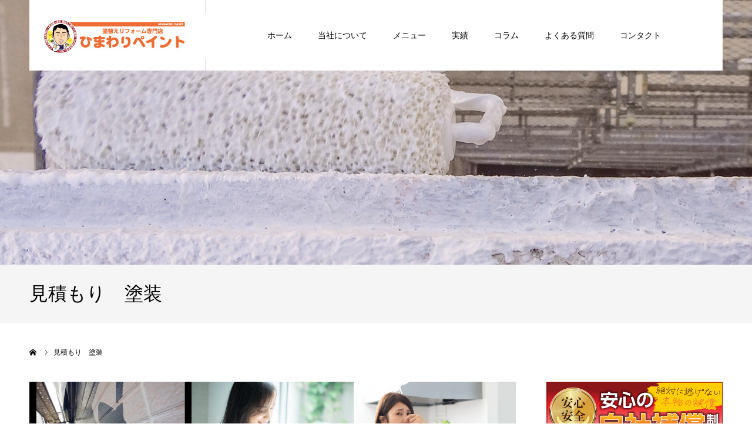

--- FILE ---
content_type: text/html; charset=UTF-8
request_url: https://himawari-paint.com/tag/%E8%A6%8B%E7%A9%8D%E3%82%82%E3%82%8A%E3%80%80%E5%A1%97%E8%A3%85/
body_size: 11683
content:
<!DOCTYPE html>
<html class="pc" dir="ltr" lang="ja"
	prefix="og: https://ogp.me/ns#" >
<head>
<meta charset="UTF-8">
<!--[if IE]><meta http-equiv="X-UA-Compatible" content="IE=edge"><![endif]-->
<meta name="viewport" content="width=device-width">
<meta name="format-detection" content="telephone=no">
<title>見積もり 塗装 - ひまわりペイント</title>
<meta name="description" content="">


<link rel="pingback" href="https://himawari-paint.com/admin/xmlrpc.php">
<link rel="shortcut icon" href="https://himawari-paint.com/admin/wp-content/uploads/2022/07/fav.png">
<title>見積もり 塗装 - ひまわりペイント</title>

		<!-- All in One SEO 4.1.10 -->
		<meta name="robots" content="noindex, nofollow, max-snippet:-1, max-image-preview:large, max-video-preview:-1" />
		<link rel="canonical" href="https://himawari-paint.com/tag/%E8%A6%8B%E7%A9%8D%E3%82%82%E3%82%8A%E3%80%80%E5%A1%97%E8%A3%85/" />
		<script type="application/ld+json" class="aioseo-schema">
			{"@context":"https:\/\/schema.org","@graph":[{"@type":"WebSite","@id":"https:\/\/himawari-paint.com\/#website","url":"https:\/\/himawari-paint.com\/","name":"\u3072\u307e\u308f\u308a\u30da\u30a4\u30f3\u30c8","inLanguage":"ja","publisher":{"@id":"https:\/\/himawari-paint.com\/#organization"}},{"@type":"Organization","@id":"https:\/\/himawari-paint.com\/#organization","name":"himawari-paint.com","url":"https:\/\/himawari-paint.com\/"},{"@type":"BreadcrumbList","@id":"https:\/\/himawari-paint.com\/tag\/%E8%A6%8B%E7%A9%8D%E3%82%82%E3%82%8A%E3%80%80%E5%A1%97%E8%A3%85\/#breadcrumblist","itemListElement":[{"@type":"ListItem","@id":"https:\/\/himawari-paint.com\/#listItem","position":1,"item":{"@type":"WebPage","@id":"https:\/\/himawari-paint.com\/","name":"\u30db\u30fc\u30e0","url":"https:\/\/himawari-paint.com\/"},"nextItem":"https:\/\/himawari-paint.com\/tag\/%e8%a6%8b%e7%a9%8d%e3%82%82%e3%82%8a%e3%80%80%e5%a1%97%e8%a3%85\/#listItem"},{"@type":"ListItem","@id":"https:\/\/himawari-paint.com\/tag\/%e8%a6%8b%e7%a9%8d%e3%82%82%e3%82%8a%e3%80%80%e5%a1%97%e8%a3%85\/#listItem","position":2,"item":{"@type":"WebPage","@id":"https:\/\/himawari-paint.com\/tag\/%e8%a6%8b%e7%a9%8d%e3%82%82%e3%82%8a%e3%80%80%e5%a1%97%e8%a3%85\/","name":"\u898b\u7a4d\u3082\u308a\u3000\u5857\u88c5","url":"https:\/\/himawari-paint.com\/tag\/%e8%a6%8b%e7%a9%8d%e3%82%82%e3%82%8a%e3%80%80%e5%a1%97%e8%a3%85\/"},"previousItem":"https:\/\/himawari-paint.com\/#listItem"}]},{"@type":"CollectionPage","@id":"https:\/\/himawari-paint.com\/tag\/%E8%A6%8B%E7%A9%8D%E3%82%82%E3%82%8A%E3%80%80%E5%A1%97%E8%A3%85\/#collectionpage","url":"https:\/\/himawari-paint.com\/tag\/%E8%A6%8B%E7%A9%8D%E3%82%82%E3%82%8A%E3%80%80%E5%A1%97%E8%A3%85\/","name":"\u898b\u7a4d\u3082\u308a \u5857\u88c5 - \u3072\u307e\u308f\u308a\u30da\u30a4\u30f3\u30c8","inLanguage":"ja","isPartOf":{"@id":"https:\/\/himawari-paint.com\/#website"},"breadcrumb":{"@id":"https:\/\/himawari-paint.com\/tag\/%E8%A6%8B%E7%A9%8D%E3%82%82%E3%82%8A%E3%80%80%E5%A1%97%E8%A3%85\/#breadcrumblist"}}]}
		</script>
		<!-- All in One SEO -->

<link rel='dns-prefetch' href='//s.w.org' />
<link rel="alternate" type="application/rss+xml" title="ひまわりペイント &raquo; フィード" href="https://himawari-paint.com/feed/" />
<link rel="alternate" type="application/rss+xml" title="ひまわりペイント &raquo; コメントフィード" href="https://himawari-paint.com/comments/feed/" />
<link rel="alternate" type="application/rss+xml" title="ひまわりペイント &raquo; 見積もり　塗装 タグのフィード" href="https://himawari-paint.com/tag/%e8%a6%8b%e7%a9%8d%e3%82%82%e3%82%8a%e3%80%80%e5%a1%97%e8%a3%85/feed/" />
		<!-- This site uses the Google Analytics by MonsterInsights plugin v8.7.0 - Using Analytics tracking - https://www.monsterinsights.com/ -->
		<!-- Note: MonsterInsights is not currently configured on this site. The site owner needs to authenticate with Google Analytics in the MonsterInsights settings panel. -->
					<!-- No UA code set -->
				<!-- / Google Analytics by MonsterInsights -->
		<script type="text/javascript">
window._wpemojiSettings = {"baseUrl":"https:\/\/s.w.org\/images\/core\/emoji\/14.0.0\/72x72\/","ext":".png","svgUrl":"https:\/\/s.w.org\/images\/core\/emoji\/14.0.0\/svg\/","svgExt":".svg","source":{"concatemoji":"https:\/\/himawari-paint.com\/admin\/wp-includes\/js\/wp-emoji-release.min.js?ver=6.0"}};
/*! This file is auto-generated */
!function(e,a,t){var n,r,o,i=a.createElement("canvas"),p=i.getContext&&i.getContext("2d");function s(e,t){var a=String.fromCharCode,e=(p.clearRect(0,0,i.width,i.height),p.fillText(a.apply(this,e),0,0),i.toDataURL());return p.clearRect(0,0,i.width,i.height),p.fillText(a.apply(this,t),0,0),e===i.toDataURL()}function c(e){var t=a.createElement("script");t.src=e,t.defer=t.type="text/javascript",a.getElementsByTagName("head")[0].appendChild(t)}for(o=Array("flag","emoji"),t.supports={everything:!0,everythingExceptFlag:!0},r=0;r<o.length;r++)t.supports[o[r]]=function(e){if(!p||!p.fillText)return!1;switch(p.textBaseline="top",p.font="600 32px Arial",e){case"flag":return s([127987,65039,8205,9895,65039],[127987,65039,8203,9895,65039])?!1:!s([55356,56826,55356,56819],[55356,56826,8203,55356,56819])&&!s([55356,57332,56128,56423,56128,56418,56128,56421,56128,56430,56128,56423,56128,56447],[55356,57332,8203,56128,56423,8203,56128,56418,8203,56128,56421,8203,56128,56430,8203,56128,56423,8203,56128,56447]);case"emoji":return!s([129777,127995,8205,129778,127999],[129777,127995,8203,129778,127999])}return!1}(o[r]),t.supports.everything=t.supports.everything&&t.supports[o[r]],"flag"!==o[r]&&(t.supports.everythingExceptFlag=t.supports.everythingExceptFlag&&t.supports[o[r]]);t.supports.everythingExceptFlag=t.supports.everythingExceptFlag&&!t.supports.flag,t.DOMReady=!1,t.readyCallback=function(){t.DOMReady=!0},t.supports.everything||(n=function(){t.readyCallback()},a.addEventListener?(a.addEventListener("DOMContentLoaded",n,!1),e.addEventListener("load",n,!1)):(e.attachEvent("onload",n),a.attachEvent("onreadystatechange",function(){"complete"===a.readyState&&t.readyCallback()})),(e=t.source||{}).concatemoji?c(e.concatemoji):e.wpemoji&&e.twemoji&&(c(e.twemoji),c(e.wpemoji)))}(window,document,window._wpemojiSettings);
</script>
<style type="text/css">
img.wp-smiley,
img.emoji {
	display: inline !important;
	border: none !important;
	box-shadow: none !important;
	height: 1em !important;
	width: 1em !important;
	margin: 0 0.07em !important;
	vertical-align: -0.1em !important;
	background: none !important;
	padding: 0 !important;
}
</style>
	<link rel='stylesheet' id='style-css'  href='https://himawari-paint.com/admin/wp-content/themes/agenda_tcd059_child/style.css?ver=6.0' type='text/css' media='all' />
<link rel='stylesheet' id='wp-block-library-css'  href='https://himawari-paint.com/admin/wp-includes/css/dist/block-library/style.min.css?ver=6.0' type='text/css' media='all' />
<style id='global-styles-inline-css' type='text/css'>
body{--wp--preset--color--black: #000000;--wp--preset--color--cyan-bluish-gray: #abb8c3;--wp--preset--color--white: #ffffff;--wp--preset--color--pale-pink: #f78da7;--wp--preset--color--vivid-red: #cf2e2e;--wp--preset--color--luminous-vivid-orange: #ff6900;--wp--preset--color--luminous-vivid-amber: #fcb900;--wp--preset--color--light-green-cyan: #7bdcb5;--wp--preset--color--vivid-green-cyan: #00d084;--wp--preset--color--pale-cyan-blue: #8ed1fc;--wp--preset--color--vivid-cyan-blue: #0693e3;--wp--preset--color--vivid-purple: #9b51e0;--wp--preset--gradient--vivid-cyan-blue-to-vivid-purple: linear-gradient(135deg,rgba(6,147,227,1) 0%,rgb(155,81,224) 100%);--wp--preset--gradient--light-green-cyan-to-vivid-green-cyan: linear-gradient(135deg,rgb(122,220,180) 0%,rgb(0,208,130) 100%);--wp--preset--gradient--luminous-vivid-amber-to-luminous-vivid-orange: linear-gradient(135deg,rgba(252,185,0,1) 0%,rgba(255,105,0,1) 100%);--wp--preset--gradient--luminous-vivid-orange-to-vivid-red: linear-gradient(135deg,rgba(255,105,0,1) 0%,rgb(207,46,46) 100%);--wp--preset--gradient--very-light-gray-to-cyan-bluish-gray: linear-gradient(135deg,rgb(238,238,238) 0%,rgb(169,184,195) 100%);--wp--preset--gradient--cool-to-warm-spectrum: linear-gradient(135deg,rgb(74,234,220) 0%,rgb(151,120,209) 20%,rgb(207,42,186) 40%,rgb(238,44,130) 60%,rgb(251,105,98) 80%,rgb(254,248,76) 100%);--wp--preset--gradient--blush-light-purple: linear-gradient(135deg,rgb(255,206,236) 0%,rgb(152,150,240) 100%);--wp--preset--gradient--blush-bordeaux: linear-gradient(135deg,rgb(254,205,165) 0%,rgb(254,45,45) 50%,rgb(107,0,62) 100%);--wp--preset--gradient--luminous-dusk: linear-gradient(135deg,rgb(255,203,112) 0%,rgb(199,81,192) 50%,rgb(65,88,208) 100%);--wp--preset--gradient--pale-ocean: linear-gradient(135deg,rgb(255,245,203) 0%,rgb(182,227,212) 50%,rgb(51,167,181) 100%);--wp--preset--gradient--electric-grass: linear-gradient(135deg,rgb(202,248,128) 0%,rgb(113,206,126) 100%);--wp--preset--gradient--midnight: linear-gradient(135deg,rgb(2,3,129) 0%,rgb(40,116,252) 100%);--wp--preset--duotone--dark-grayscale: url('#wp-duotone-dark-grayscale');--wp--preset--duotone--grayscale: url('#wp-duotone-grayscale');--wp--preset--duotone--purple-yellow: url('#wp-duotone-purple-yellow');--wp--preset--duotone--blue-red: url('#wp-duotone-blue-red');--wp--preset--duotone--midnight: url('#wp-duotone-midnight');--wp--preset--duotone--magenta-yellow: url('#wp-duotone-magenta-yellow');--wp--preset--duotone--purple-green: url('#wp-duotone-purple-green');--wp--preset--duotone--blue-orange: url('#wp-duotone-blue-orange');--wp--preset--font-size--small: 13px;--wp--preset--font-size--medium: 20px;--wp--preset--font-size--large: 36px;--wp--preset--font-size--x-large: 42px;}.has-black-color{color: var(--wp--preset--color--black) !important;}.has-cyan-bluish-gray-color{color: var(--wp--preset--color--cyan-bluish-gray) !important;}.has-white-color{color: var(--wp--preset--color--white) !important;}.has-pale-pink-color{color: var(--wp--preset--color--pale-pink) !important;}.has-vivid-red-color{color: var(--wp--preset--color--vivid-red) !important;}.has-luminous-vivid-orange-color{color: var(--wp--preset--color--luminous-vivid-orange) !important;}.has-luminous-vivid-amber-color{color: var(--wp--preset--color--luminous-vivid-amber) !important;}.has-light-green-cyan-color{color: var(--wp--preset--color--light-green-cyan) !important;}.has-vivid-green-cyan-color{color: var(--wp--preset--color--vivid-green-cyan) !important;}.has-pale-cyan-blue-color{color: var(--wp--preset--color--pale-cyan-blue) !important;}.has-vivid-cyan-blue-color{color: var(--wp--preset--color--vivid-cyan-blue) !important;}.has-vivid-purple-color{color: var(--wp--preset--color--vivid-purple) !important;}.has-black-background-color{background-color: var(--wp--preset--color--black) !important;}.has-cyan-bluish-gray-background-color{background-color: var(--wp--preset--color--cyan-bluish-gray) !important;}.has-white-background-color{background-color: var(--wp--preset--color--white) !important;}.has-pale-pink-background-color{background-color: var(--wp--preset--color--pale-pink) !important;}.has-vivid-red-background-color{background-color: var(--wp--preset--color--vivid-red) !important;}.has-luminous-vivid-orange-background-color{background-color: var(--wp--preset--color--luminous-vivid-orange) !important;}.has-luminous-vivid-amber-background-color{background-color: var(--wp--preset--color--luminous-vivid-amber) !important;}.has-light-green-cyan-background-color{background-color: var(--wp--preset--color--light-green-cyan) !important;}.has-vivid-green-cyan-background-color{background-color: var(--wp--preset--color--vivid-green-cyan) !important;}.has-pale-cyan-blue-background-color{background-color: var(--wp--preset--color--pale-cyan-blue) !important;}.has-vivid-cyan-blue-background-color{background-color: var(--wp--preset--color--vivid-cyan-blue) !important;}.has-vivid-purple-background-color{background-color: var(--wp--preset--color--vivid-purple) !important;}.has-black-border-color{border-color: var(--wp--preset--color--black) !important;}.has-cyan-bluish-gray-border-color{border-color: var(--wp--preset--color--cyan-bluish-gray) !important;}.has-white-border-color{border-color: var(--wp--preset--color--white) !important;}.has-pale-pink-border-color{border-color: var(--wp--preset--color--pale-pink) !important;}.has-vivid-red-border-color{border-color: var(--wp--preset--color--vivid-red) !important;}.has-luminous-vivid-orange-border-color{border-color: var(--wp--preset--color--luminous-vivid-orange) !important;}.has-luminous-vivid-amber-border-color{border-color: var(--wp--preset--color--luminous-vivid-amber) !important;}.has-light-green-cyan-border-color{border-color: var(--wp--preset--color--light-green-cyan) !important;}.has-vivid-green-cyan-border-color{border-color: var(--wp--preset--color--vivid-green-cyan) !important;}.has-pale-cyan-blue-border-color{border-color: var(--wp--preset--color--pale-cyan-blue) !important;}.has-vivid-cyan-blue-border-color{border-color: var(--wp--preset--color--vivid-cyan-blue) !important;}.has-vivid-purple-border-color{border-color: var(--wp--preset--color--vivid-purple) !important;}.has-vivid-cyan-blue-to-vivid-purple-gradient-background{background: var(--wp--preset--gradient--vivid-cyan-blue-to-vivid-purple) !important;}.has-light-green-cyan-to-vivid-green-cyan-gradient-background{background: var(--wp--preset--gradient--light-green-cyan-to-vivid-green-cyan) !important;}.has-luminous-vivid-amber-to-luminous-vivid-orange-gradient-background{background: var(--wp--preset--gradient--luminous-vivid-amber-to-luminous-vivid-orange) !important;}.has-luminous-vivid-orange-to-vivid-red-gradient-background{background: var(--wp--preset--gradient--luminous-vivid-orange-to-vivid-red) !important;}.has-very-light-gray-to-cyan-bluish-gray-gradient-background{background: var(--wp--preset--gradient--very-light-gray-to-cyan-bluish-gray) !important;}.has-cool-to-warm-spectrum-gradient-background{background: var(--wp--preset--gradient--cool-to-warm-spectrum) !important;}.has-blush-light-purple-gradient-background{background: var(--wp--preset--gradient--blush-light-purple) !important;}.has-blush-bordeaux-gradient-background{background: var(--wp--preset--gradient--blush-bordeaux) !important;}.has-luminous-dusk-gradient-background{background: var(--wp--preset--gradient--luminous-dusk) !important;}.has-pale-ocean-gradient-background{background: var(--wp--preset--gradient--pale-ocean) !important;}.has-electric-grass-gradient-background{background: var(--wp--preset--gradient--electric-grass) !important;}.has-midnight-gradient-background{background: var(--wp--preset--gradient--midnight) !important;}.has-small-font-size{font-size: var(--wp--preset--font-size--small) !important;}.has-medium-font-size{font-size: var(--wp--preset--font-size--medium) !important;}.has-large-font-size{font-size: var(--wp--preset--font-size--large) !important;}.has-x-large-font-size{font-size: var(--wp--preset--font-size--x-large) !important;}
</style>
<link rel='stylesheet' id='contact-form-7-css'  href='https://himawari-paint.com/admin/wp-content/plugins/contact-form-7/includes/css/styles.css?ver=5.5.6.1' type='text/css' media='all' />
<link rel='stylesheet' id='parent-style-css'  href='https://himawari-paint.com/admin/wp-content/themes/agenda_tcd059/style.css?ver=6.0' type='text/css' media='all' />
<link rel='stylesheet' id='child-style-css'  href='https://himawari-paint.com/admin/wp-content/themes/agenda_tcd059_child/style.css?ver=6.0' type='text/css' media='all' />
<link rel='stylesheet' id='bwp-basicCSS-css'  href='https://himawari-paint.com/admin/wp-content/themes/agenda_tcd059_child/css/basic.css?v=1769013361&#038;ver=6.0' type='text/css' media='all' />
<link rel='stylesheet' id='usces_default_css-css'  href='https://himawari-paint.com/admin/wp-content/plugins/usc-e-shop/css/usces_default.css?ver=2.6.9.2205311' type='text/css' media='all' />
<link rel='stylesheet' id='dashicons-css'  href='https://himawari-paint.com/admin/wp-includes/css/dashicons.min.css?ver=6.0' type='text/css' media='all' />
<link rel='stylesheet' id='usces_cart_css-css'  href='https://himawari-paint.com/admin/wp-content/plugins/usc-e-shop/css/usces_cart.css?ver=2.6.9.2205311' type='text/css' media='all' />
<script type='text/javascript' src='https://himawari-paint.com/admin/wp-includes/js/jquery/jquery.min.js?ver=3.6.0' id='jquery-core-js'></script>
<script type='text/javascript' src='https://himawari-paint.com/admin/wp-includes/js/jquery/jquery-migrate.min.js?ver=3.3.2' id='jquery-migrate-js'></script>
<link rel="https://api.w.org/" href="https://himawari-paint.com/wp-json/" /><link rel="alternate" type="application/json" href="https://himawari-paint.com/wp-json/wp/v2/tags/47" />
<link rel="stylesheet" href="https://himawari-paint.com/admin/wp-content/themes/agenda_tcd059/css/design-plus.css?ver=">
<link rel="stylesheet" href="https://himawari-paint.com/admin/wp-content/themes/agenda_tcd059/css/sns-botton.css?ver=">
<link rel="stylesheet" media="screen and (max-width:1260px)" href="https://himawari-paint.com/admin/wp-content/themes/agenda_tcd059/css/responsive.css?ver=">
<link rel="stylesheet" media="screen and (max-width:1260px)" href="https://himawari-paint.com/admin/wp-content/themes/agenda_tcd059/css/footer-bar.css?ver=">

<script src="https://himawari-paint.com/admin/wp-content/themes/agenda_tcd059/js/jquery.easing.1.4.js?ver="></script>
<script src="https://himawari-paint.com/admin/wp-content/themes/agenda_tcd059/js/jscript.js?ver="></script>
<script src="https://himawari-paint.com/admin/wp-content/themes/agenda_tcd059/js/comment.js?ver="></script>
<script src="https://himawari-paint.com/admin/wp-content/themes/agenda_tcd059/js/header_fix.js?ver="></script>
<script src="https://himawari-paint.com/admin/wp-content/themes/agenda_tcd059/js/mobile_header_fix.js?ver="></script>


<style type="text/css">

body, input, textarea { font-family: "Segoe UI", Verdana, "游ゴシック", YuGothic, "Hiragino Kaku Gothic ProN", Meiryo, sans-serif; }

.rich_font, .p-vertical { font-family: "Hiragino Sans", "ヒラギノ角ゴ ProN", "Hiragino Kaku Gothic ProN", "游ゴシック", YuGothic, "メイリオ", Meiryo, sans-serif; font-weight:500; }


#header_image_for_404 .headline { font-family: "Times New Roman" , "游明朝" , "Yu Mincho" , "游明朝体" , "YuMincho" , "ヒラギノ明朝 Pro W3" , "Hiragino Mincho Pro" , "HiraMinProN-W3" , "HGS明朝E" , "ＭＳ Ｐ明朝" , "MS PMincho" , serif; font-weight:500; }






#page_header_catch { font-size:36px; color:#FFFFFF; background:rgba(237,109,52,0.5); }
.mobile #page_header_catch { font-size:20px; }
#page_header_title { font-size:32px; }
.mobile #page_header_title { font-size:18px; }
#post_title { font-size:32px; color:#000000; }
.post_content { font-size:14px; color:#666666; }
.mobile #post_title { font-size:18px; }
.mobile .post_content { font-size:13px; }


.c-pw__btn { background: #ed6d34; }
.post_content a, .post_content a:hover, .custom-html-widget a, .custom-html-widget a:hover { color: #ed6d34; }


#related_post .image img, .styled_post_list1 .image img, .styled_post_list2 .image img, .widget_tab_post_list .image img, .index_post_image img
{
  width:100%; height:auto;
  -webkit-transition: transform  0.75s ease;
  transition: transform  0.75s ease;
}
#related_post .image:hover img, .styled_post_list1 .image:hover img, .styled_post_list2 .image:hover img, .widget_tab_post_list .image:hover img, .index_post_image:hover img
{
  -webkit-transform: scale(1.2);
  transform: scale(1.2);
}



body, a, #previous_next_post a:hover
  { color: #000000; }

.side_widget .styled_post_list1 .title:hover, .page_post_list .meta a:hover, .page_post_list .headline,
  .slider_main .caption .title a:hover, #comment_header ul li a:hover, #header_text .logo a:hover, #bread_crumb li.home a:hover:before, #post_title_area .meta li a:hover
    { color: #ed6d34; }

.pc #global_menu ul ul a, .next_page_link a:hover, .collapse_category_list li a:hover .count, .pb_spec_table_button a:hover,
  #wp-calendar td a:hover, #wp-calendar #prev a:hover, #wp-calendar #next a:hover, .mobile #global_menu li a:hover, #mobile_menu .close_button:hover,
    #post_pagination p, .page_navi span.current, .tcd_user_profile_widget .button a:hover, #return_top a, #p_readmore .button,
      #header_slider .slick-dots button:hover::before, #header_slider .slick-dots .slick-active button::before
        { background-color: #ed6d34 !important; }

#comment_header ul li a:hover, #comment_header ul li.comment_switch_active a, #comment_header #comment_closed p, #post_pagination p, .page_navi span.current
  { border-color: #ed6d34; }

.collapse_category_list li a:before
  { border-color: transparent transparent transparent #ed6d34; }

.slider_nav .swiper-slide-active, .slider_nav .swiper-slide:hover
  { box-shadow:inset 0 0 0 5px #ed6d34; }

a:hover, #index_news .button:hover:after, .pc #global_menu a:hover, .pc #global_menu > ul > li.active > a, .pc #global_menu > ul > li.current-menu-item > a, #bread_crumb li.home a:hover:after, #bread_crumb li a:hover, .tcd_category_list li a:hover, #report_post_meta_top a:hover
  { color: #20b720; }

.pc #global_menu ul ul a:hover, #return_top a:hover, #post_pagination a:hover, .page_navi a:hover, #slide_menu a span.count, .tcdw_custom_drop_menu a:hover, #p_readmore .button:hover, #previous_next_page a:hover,
  .tcd_category_list li a:hover .count, #submit_comment:hover, #comment_header ul li a:hover, .widget_tab_post_list_button a:hover, .mobile #menu_button:hover
    { background-color: #20b720 !important; }

#post_pagination a:hover, .page_navi a:hover, .tcdw_custom_drop_menu a:hover, #comment_textarea textarea:focus, #guest_info input:focus, .widget_tab_post_list_button a:hover
  { border-color: #20b720 !important; }

.post_content a { color: #ed6d34; }

#comment_header ul li.comment_switch_active a, #comment_header #comment_closed p { background-color: #ed6d34 !important; }
#comment_header ul li.comment_switch_active a:after, #comment_header #comment_closed p:after { border-color:#ed6d34 transparent transparent transparent; }

.side_headline { color: #FFFFFF; background: #000000;  }

.no_header_content { background:rgba(237,109,52,0.8); }



@media (max-width: 768px) {
  .pc_only {
    display: none !important;
  }
}
.sp_only {
  display: none !important;
}
@media (max-width: 768px) {
  .sp_only {
    display: block !important;
  }
}
.pb-widget-headline.tcd-pb-widget.widget1 {
  border-left: 1px solid #dddddd;
  border-right: 1px solid #dddddd;
  border-bottom: 1px solid #dddddd;
}
.page-id-65 .post_content td, .page-id-65 .post_content th {
  border: 1px solid #ed6d34;
}
.page-id-65 .post_content td {
 text-align: center; 
}
.page-id-65 .post_content thead th {
  line-height: 1;
  vertical-align: middle;
}
#header_slider {
  height: auto;
}
@media (min-width: 1260px) {
#header_slider {
  padding-top: 88px;
}
}
#header_slider .item {
  height: 56vw;
} 

  
</style>


<script type="text/javascript">
window.onbeforeunload = function() {
};
window.onunload = function() {
};
window.addEventListener("pageshow", function(evt) {
    if (evt.persisted) {
        window.location.reload();
    }
}, false);
</script>


<!-- Global site tag (gtag.js) - Google Analytics -->
<script async src="https://www.googletagmanager.com/gtag/js?id=G-CDFR27MTJ9"></script>
<script>
  window.dataLayer = window.dataLayer || [];
  function gtag(){dataLayer.push(arguments);}
  gtag('js', new Date());

  gtag('config', 'G-CDFR27MTJ9');
</script>

	<meta name="google-site-verification" content="eJE845lMm-02XBZGaudGPPPXEe5UYspaThFYwUHpXuY" />
</head>
<body id="body" class="archive tag tag-47 fix_top mobile_header_fix">


<div id="container">

 <div id="header" >
  <div id="header_inner" class="clearfix">
   <div id="header_logo">
    <div id="logo_image">
 <h1 class="logo">
  <a href="https://himawari-paint.com/" title="ひまわりペイント">
      <img class="pc_logo_image" src="https://himawari-paint.com/admin/wp-content/uploads/2022/05/logo_pc.jpg?1769013361" alt="ひまわりペイント" title="ひまわりペイント" width="300" height="78" />
         <img class="mobile_logo_image" src="https://himawari-paint.com/admin/wp-content/uploads/2022/05/logo_sp.jpg?1769013361" alt="ひまわりペイント" title="ひまわりペイント" width="164" height="40" />
     </a>
 </h1>
</div>
   </div>
      <div id="global_menu">
    <ul id="menu-%e3%82%b0%e3%83%ad%e3%83%bc%e3%83%90%e3%83%ab%e3%83%a1%e3%83%8b%e3%83%a5%e3%83%bc" class="menu"><li id="menu-item-29" class="menu-item menu-item-type-custom menu-item-object-custom menu-item-29"><a href="/">ホーム</a></li>
<li id="menu-item-140" class="menu-item menu-item-type-custom menu-item-object-custom menu-item-has-children menu-item-140"><a href="/company">当社について</a>
<ul class="sub-menu">
	<li id="menu-item-30" class="menu-item menu-item-type-custom menu-item-object-custom menu-item-30"><a href="/reason">選ばれる理由</a></li>
	<li id="menu-item-32" class="menu-item menu-item-type-custom menu-item-object-custom menu-item-32"><a href="/company">会社案内</a></li>
	<li id="menu-item-152" class="menu-item menu-item-type-custom menu-item-object-custom menu-item-152"><a href="/sys">品質管理システム</a></li>
	<li id="menu-item-141" class="menu-item menu-item-type-custom menu-item-object-custom menu-item-141"><a href="/staff">スタッフ紹介</a></li>
</ul>
</li>
<li id="menu-item-31" class="menu-item menu-item-type-custom menu-item-object-custom menu-item-has-children menu-item-31"><a href="#">メニュー</a>
<ul class="sub-menu">
	<li id="menu-item-33" class="menu-item menu-item-type-custom menu-item-object-custom menu-item-33"><a href="/painting">外壁塗装</a></li>
	<li id="menu-item-34" class="menu-item menu-item-type-custom menu-item-object-custom menu-item-34"><a href="/amamori_yane">雨漏り補修・屋根修理</a></li>
	<li id="menu-item-35" class="menu-item menu-item-type-custom menu-item-object-custom menu-item-35"><a href="/flow">施工の流れ</a></li>
</ul>
</li>
<li id="menu-item-36" class="menu-item menu-item-type-custom menu-item-object-custom menu-item-has-children menu-item-36"><a href="#">実績</a>
<ul class="sub-menu">
	<li id="menu-item-37" class="menu-item menu-item-type-custom menu-item-object-custom menu-item-37"><a href="/work">施工実績</a></li>
	<li id="menu-item-142" class="menu-item menu-item-type-custom menu-item-object-custom menu-item-142"><a href="/voice">お客様の声</a></li>
</ul>
</li>
<li id="menu-item-143" class="menu-item menu-item-type-custom menu-item-object-custom menu-item-has-children menu-item-143"><a href="/blog">コラム</a>
<ul class="sub-menu">
	<li id="menu-item-144" class="menu-item menu-item-type-custom menu-item-object-custom menu-item-has-children menu-item-144"><a href="/blog">ブログ</a>
	<ul class="sub-menu">
		<li id="menu-item-146" class="menu-item menu-item-type-custom menu-item-object-custom menu-item-146"><a href="/category/kouji">工事日誌</a></li>
		<li id="menu-item-147" class="menu-item menu-item-type-custom menu-item-object-custom menu-item-147"><a href="/category/after">アフターフォロー日記</a></li>
	</ul>
</li>
	<li id="menu-item-145" class="menu-item menu-item-type-custom menu-item-object-custom menu-item-145"><a href="/news">お知らせ</a></li>
</ul>
</li>
<li id="menu-item-148" class="menu-item menu-item-type-custom menu-item-object-custom menu-item-148"><a href="/faq">よくある質問</a></li>
<li id="menu-item-149" class="menu-item menu-item-type-custom menu-item-object-custom menu-item-has-children menu-item-149"><a href="#">コンタクト</a>
<ul class="sub-menu">
	<li id="menu-item-151" class="menu-item menu-item-type-custom menu-item-object-custom menu-item-151"><a href="/contact">お問い合わせ</a></li>
	<li id="menu-item-150" class="menu-item menu-item-type-custom menu-item-object-custom menu-item-150"><a href="/order">Web見積</a></li>
</ul>
</li>
</ul>   </div>
   <a href="#" id="menu_button"><span>menu</span></a>
     </div><!-- END #header_inner -->
 </div><!-- END #header -->

 
 <div id="main_contents" class="clearfix">
<div id="page_header" style="background:url(https://himawari-paint.com/admin/wp-content/uploads/2022/06/blog_hedder.jpg) no-repeat center center; background-size:cover;">
   <div id="page_header_overlay" style="background:rgba(237,109,52,0.1);"></div>
 </div>
<h3 id="page_header_title" class="rich_font"><span>見積もり　塗装</span></h3>

<div id="bread_crumb">

<ul class="clearfix" itemscope itemtype="http://schema.org/BreadcrumbList">
 <li itemprop="itemListElement" itemscope itemtype="http://schema.org/ListItem" class="home"><a itemprop="item" href="https://himawari-paint.com/"><span itemprop="name">ホーム</span></a><meta itemprop="position" content="1"></li>
 <li class="last" itemprop="itemListElement" itemscope itemtype="http://schema.org/ListItem"><span itemprop="name">見積もり　塗装</span><meta itemprop="position" content="2"></li>
</ul>

</div>

<div id="main_col" class="clearfix">

 <div id="left_col">

 
  <div id="blog_list" class="clearfix">
  <div class="post_list clearfix">
      <article class="item clearfix">
    <a class="image index_post_image" href="https://himawari-paint.com/%e5%a4%96%e5%a3%81%e5%a1%97%e8%a3%85%e3%81%ae%e5%a1%97%e6%96%99%e3%81%8c%e5%ae%8c%e5%85%a8%e3%81%ab%e4%b9%be%e7%87%a5%e3%81%99%e3%82%8b%e3%81%be%e3%81%a7%e6%b3%a8%e6%84%8f%e3%81%99%e3%82%8b%e3%81%93/" title="外壁塗装の塗料が完全に乾燥するまで注意することとは？"><img width="554" height="380" src="https://himawari-paint.com/admin/wp-content/uploads/2023/01/IMG_3227-554x380.jpeg" class="attachment-size4 size-size4 wp-post-image" alt="" /></a>
    <div class="title_area">
     <h4 class="title"><a href="https://himawari-paint.com/%e5%a4%96%e5%a3%81%e5%a1%97%e8%a3%85%e3%81%ae%e5%a1%97%e6%96%99%e3%81%8c%e5%ae%8c%e5%85%a8%e3%81%ab%e4%b9%be%e7%87%a5%e3%81%99%e3%82%8b%e3%81%be%e3%81%a7%e6%b3%a8%e6%84%8f%e3%81%99%e3%82%8b%e3%81%93/" title="外壁塗装の塗料が完全に乾燥するまで注意することとは？">外壁塗装の塗料が完全に乾燥するまで注意することとは？</a></h4>
     <ul class="meta clearfix">
      <li class="date"><time class="entry-date updated" datetime="2023-01-16T18:31:30+09:00">2023.01.13</time></li>
      <li class="category"><a href="https://himawari-paint.com/category/staffblog/" rel="category tag">スタッフブログ</a></li>
     </ul>
    </div>
   </article>
      <article class="item clearfix">
    <a class="image index_post_image" href="https://himawari-paint.com/%e5%a4%96%e5%a3%81%e5%a1%97%e8%a3%85%e6%99%82%e3%81%ae%e3%83%8b%e3%82%aa%e3%82%a4%e3%81%ae%e5%af%be%e5%87%a6%e6%96%b9%e6%b3%95/" title="外壁塗装時のニオイの対処方法"><img width="554" height="380" src="https://himawari-paint.com/admin/wp-content/uploads/2023/01/AdobeStock_229313011-554x380.jpeg" class="attachment-size4 size-size4 wp-post-image" alt="" loading="lazy" /></a>
    <div class="title_area">
     <h4 class="title"><a href="https://himawari-paint.com/%e5%a4%96%e5%a3%81%e5%a1%97%e8%a3%85%e6%99%82%e3%81%ae%e3%83%8b%e3%82%aa%e3%82%a4%e3%81%ae%e5%af%be%e5%87%a6%e6%96%b9%e6%b3%95/" title="外壁塗装時のニオイの対処方法">外壁塗装時のニオイの対処方法</a></h4>
     <ul class="meta clearfix">
      <li class="date"><time class="entry-date updated" datetime="2023-01-15T07:39:32+09:00">2023.01.11</time></li>
      <li class="category"><a href="https://himawari-paint.com/category/work-blog/" rel="category tag">お役立ち情報</a></li>
     </ul>
    </div>
   </article>
      <article class="item clearfix">
    <a class="image index_post_image" href="https://himawari-paint.com/%e5%a4%96%e5%a3%81%e5%a1%97%e8%a3%85%e3%81%ae%e8%87%ad%e3%81%84%e3%81%af%e4%ba%ba%e4%bd%93%e3%81%ab%e5%bd%b1%e9%9f%bf%e3%81%af%e3%81%aa%e3%81%84%ef%bc%9f%ef%bc%81/" title="外壁塗装の臭いは人体に影響はない？！"><img width="554" height="380" src="https://himawari-paint.com/admin/wp-content/uploads/2023/01/AdobeStock_528937846-554x380.jpeg" class="attachment-size4 size-size4 wp-post-image" alt="" loading="lazy" /></a>
    <div class="title_area">
     <h4 class="title"><a href="https://himawari-paint.com/%e5%a4%96%e5%a3%81%e5%a1%97%e8%a3%85%e3%81%ae%e8%87%ad%e3%81%84%e3%81%af%e4%ba%ba%e4%bd%93%e3%81%ab%e5%bd%b1%e9%9f%bf%e3%81%af%e3%81%aa%e3%81%84%ef%bc%9f%ef%bc%81/" title="外壁塗装の臭いは人体に影響はない？！">外壁塗装の臭いは人体に影響はない？！</a></h4>
     <ul class="meta clearfix">
      <li class="date"><time class="entry-date updated" datetime="2023-01-13T21:53:46+09:00">2023.01.10</time></li>
      <li class="category"><a href="https://himawari-paint.com/category/work-blog/" rel="category tag">お役立ち情報</a></li>
     </ul>
    </div>
   </article>
      <article class="item clearfix">
    <a class="image index_post_image" href="https://himawari-paint.com/%e3%81%9d%e3%81%ae%e8%a6%8b%e7%a9%8d%e3%82%82%e3%82%8a%e3%81%af%e5%a4%a7%e4%b8%88%e5%a4%ab%ef%bc%9f/" title="塗装工事の見積りの見方　【その見積もりは大丈夫？】"><img width="554" height="380" src="https://himawari-paint.com/admin/wp-content/uploads/2022/10/20221018113155-554x380.jpeg" class="attachment-size4 size-size4 wp-post-image" alt="" loading="lazy" /></a>
    <div class="title_area">
     <h4 class="title"><a href="https://himawari-paint.com/%e3%81%9d%e3%81%ae%e8%a6%8b%e7%a9%8d%e3%82%82%e3%82%8a%e3%81%af%e5%a4%a7%e4%b8%88%e5%a4%ab%ef%bc%9f/" title="塗装工事の見積りの見方　【その見積もりは大丈夫？】">塗装工事の見積りの見方　【その見積もりは大丈夫？】</a></h4>
     <ul class="meta clearfix">
      <li class="date"><time class="entry-date updated" datetime="2022-10-19T20:14:42+09:00">2022.10.18</time></li>
      <li class="category"><a href="https://himawari-paint.com/category/work-blog/" rel="category tag">お役立ち情報</a></li>
     </ul>
    </div>
   </article>
     </div><!-- END .post_list -->
 </div><!-- #blog_list -->
  
 
 </div><!-- END #left_col -->

 <div id="side_col">
<div class="side_widget clearfix widget_media_image" id="media_image-2">
<a href="https://himawari-paint.com/sys/"><img width="300" height="250" src="https://himawari-paint.com/admin/wp-content/uploads/2022/05/hosyo_banner.jpg" class="image wp-image-60  attachment-full size-full" alt="安心の自社補償" loading="lazy" style="max-width: 100%; height: auto;" /></a></div>
<div class="side_widget clearfix tcd_banner_widget" id="tcd_banner_widget-2">
<a class="banner_item" href="https://himawari-paint.com/reason/">
 <p class="title"></p>
  <img class="image" src="https://himawari-paint.com/admin/wp-content/uploads/2022/05/no1_benner.jpg" alt="">
</a>
<a class="banner_item" href="/painting">
 <p class="title"></p>
  <img class="image" src="https://himawari-paint.com/admin/wp-content/uploads/2022/05/gaihekitoso_banner.jpg" alt="">
</a>
<a class="banner_item" href="/amamori_yane">
 <p class="title"></p>
  <img class="image" src="https://himawari-paint.com/admin/wp-content/uploads/2022/05/yaneamamori_banner.jpg" alt="">
</a>
</div>
<div class="side_widget clearfix styled_post_list1_widget" id="styled_post_list1_widget-2">
<h3 class="side_headline"><span>最近の記事</span></h3><ol class="styled_post_list1 clearfix show_date">
 <li class="clearfix">
   <a class="image" href="https://himawari-paint.com/%e5%b1%8b%e6%a0%b9%e4%bf%ae%e7%90%86%e3%81%ae%e6%a5%ad%e8%80%85%e3%81%ae%e9%81%b8%e3%81%b3%e6%96%b9%e3%82%84%e3%83%9d%e3%82%a4%e3%83%b3/" title="屋根修理の業者の選び方やポイントをまとめました！"><img width="400" height="400" src="https://himawari-paint.com/admin/wp-content/uploads/2023/08/IMG_3966-400x400.jpeg" class="attachment-size1 size-size1 wp-post-image" alt="" loading="lazy" srcset="https://himawari-paint.com/admin/wp-content/uploads/2023/08/IMG_3966-400x400.jpeg 400w, https://himawari-paint.com/admin/wp-content/uploads/2023/08/IMG_3966-150x150.jpeg 150w, https://himawari-paint.com/admin/wp-content/uploads/2023/08/IMG_3966-300x300.jpeg 300w, https://himawari-paint.com/admin/wp-content/uploads/2023/08/IMG_3966-120x120.jpeg 120w" sizes="(max-width: 400px) 100vw, 400px" /></a>
   <div class="info">
    <a class="title" href="https://himawari-paint.com/%e5%b1%8b%e6%a0%b9%e4%bf%ae%e7%90%86%e3%81%ae%e6%a5%ad%e8%80%85%e3%81%ae%e9%81%b8%e3%81%b3%e6%96%b9%e3%82%84%e3%83%9d%e3%82%a4%e3%83%b3/">屋根修理の業者の選び方やポイントをまとめました…</a>
    <p class="date">2023.08.31</p>   </div>
 </li>
 <li class="clearfix">
   <a class="image" href="https://himawari-paint.com/%e5%b1%8b%e6%a0%b9%e3%82%92%e4%bf%ae%e7%90%86%e3%81%99%e3%82%8b%e3%81%ab%e3%81%af%ef%bc%9f%e5%b7%a5%e4%ba%8b%e3%81%ae%e7%a8%ae%e9%a1%9e%e3%81%a8%e3%81%9d%e3%81%ae%e5%86%85%e5%ae%b9%e3%81%a8%e3%81%af/" title="屋根を修理するには？工事の種類とその内容とは？"><img width="400" height="400" src="https://himawari-paint.com/admin/wp-content/uploads/2023/08/IMG_3913-e1693405051820-400x400.jpeg" class="attachment-size1 size-size1 wp-post-image" alt="" loading="lazy" srcset="https://himawari-paint.com/admin/wp-content/uploads/2023/08/IMG_3913-e1693405051820-400x400.jpeg 400w, https://himawari-paint.com/admin/wp-content/uploads/2023/08/IMG_3913-e1693405051820-150x150.jpeg 150w, https://himawari-paint.com/admin/wp-content/uploads/2023/08/IMG_3913-e1693405051820-300x300.jpeg 300w, https://himawari-paint.com/admin/wp-content/uploads/2023/08/IMG_3913-e1693405051820-120x120.jpeg 120w" sizes="(max-width: 400px) 100vw, 400px" /></a>
   <div class="info">
    <a class="title" href="https://himawari-paint.com/%e5%b1%8b%e6%a0%b9%e3%82%92%e4%bf%ae%e7%90%86%e3%81%99%e3%82%8b%e3%81%ab%e3%81%af%ef%bc%9f%e5%b7%a5%e4%ba%8b%e3%81%ae%e7%a8%ae%e9%a1%9e%e3%81%a8%e3%81%9d%e3%81%ae%e5%86%85%e5%ae%b9%e3%81%a8%e3%81%af/">屋根を修理するには？工事の種類とその内容とは？…</a>
    <p class="date">2023.08.30</p>   </div>
 </li>
 <li class="clearfix">
   <a class="image" href="https://himawari-paint.com/%e5%a4%96%e5%a3%81%e3%81%ae%e3%82%af%e3%83%aa%e3%83%bc%e3%83%8b%e3%83%b3%e3%82%b0%e6%96%b9%e6%b3%95%e3%81%a8%e3%81%8a%e6%8e%83%e9%99%a4%e3%81%ae%e3%82%bf%e3%82%a4%e3%83%9f%e3%83%b3%e3%82%b0/" title="【外壁のクリーニング方法、お掃除のタイミングやセルフ洗浄のメリットデメリットとは？】"><img width="400" height="400" src="https://himawari-paint.com/admin/wp-content/uploads/2023/08/IMG_3903-400x400.jpeg" class="attachment-size1 size-size1 wp-post-image" alt="" loading="lazy" srcset="https://himawari-paint.com/admin/wp-content/uploads/2023/08/IMG_3903-400x400.jpeg 400w, https://himawari-paint.com/admin/wp-content/uploads/2023/08/IMG_3903-150x150.jpeg 150w, https://himawari-paint.com/admin/wp-content/uploads/2023/08/IMG_3903-300x300.jpeg 300w, https://himawari-paint.com/admin/wp-content/uploads/2023/08/IMG_3903-120x120.jpeg 120w" sizes="(max-width: 400px) 100vw, 400px" /></a>
   <div class="info">
    <a class="title" href="https://himawari-paint.com/%e5%a4%96%e5%a3%81%e3%81%ae%e3%82%af%e3%83%aa%e3%83%bc%e3%83%8b%e3%83%b3%e3%82%b0%e6%96%b9%e6%b3%95%e3%81%a8%e3%81%8a%e6%8e%83%e9%99%a4%e3%81%ae%e3%82%bf%e3%82%a4%e3%83%9f%e3%83%b3%e3%82%b0/">【外壁のクリーニング方法、お掃除のタイミングや…</a>
    <p class="date">2023.08.29</p>   </div>
 </li>
 <li class="clearfix">
   <a class="image" href="https://himawari-paint.com/%e9%9b%a8%e6%bc%8f%e3%82%8a%e3%81%ae%e5%8e%9f%e5%9b%a0%e3%81%a8%e3%81%aa%e3%82%8b%e4%b8%bb%e3%81%aa%e5%a0%b4%e6%89%80%e3%81%a8%e3%81%af%ef%bc%9f/" title="雨漏りの原因となる主な場所とは？"><img width="400" height="400" src="https://himawari-paint.com/admin/wp-content/uploads/2023/07/IMG_2723-400x400.jpeg" class="attachment-size1 size-size1 wp-post-image" alt="" loading="lazy" srcset="https://himawari-paint.com/admin/wp-content/uploads/2023/07/IMG_2723-400x400.jpeg 400w, https://himawari-paint.com/admin/wp-content/uploads/2023/07/IMG_2723-150x150.jpeg 150w, https://himawari-paint.com/admin/wp-content/uploads/2023/07/IMG_2723-300x300.jpeg 300w, https://himawari-paint.com/admin/wp-content/uploads/2023/07/IMG_2723-120x120.jpeg 120w" sizes="(max-width: 400px) 100vw, 400px" /></a>
   <div class="info">
    <a class="title" href="https://himawari-paint.com/%e9%9b%a8%e6%bc%8f%e3%82%8a%e3%81%ae%e5%8e%9f%e5%9b%a0%e3%81%a8%e3%81%aa%e3%82%8b%e4%b8%bb%e3%81%aa%e5%a0%b4%e6%89%80%e3%81%a8%e3%81%af%ef%bc%9f/">雨漏りの原因となる主な場所とは？</a>
    <p class="date">2023.07.31</p>   </div>
 </li>
 <li class="clearfix">
   <a class="image" href="https://himawari-paint.com/%e9%9d%9e%e5%b8%b8%e6%99%82%e3%81%ae%e3%80%8a%e9%9b%a8%e6%bc%8f%e3%82%8a%e5%af%be%e7%ad%96%e3%82%b0%e3%83%83%e3%82%ba%e3%80%8b%e3%82%92%e3%81%94%e7%b4%b9%e4%bb%8b/" title="非常時の《雨漏り対策グッズ》をご紹介"><img width="400" height="400" src="https://himawari-paint.com/admin/wp-content/uploads/2023/07/IMG_2590-400x400.jpeg" class="attachment-size1 size-size1 wp-post-image" alt="" loading="lazy" srcset="https://himawari-paint.com/admin/wp-content/uploads/2023/07/IMG_2590-400x400.jpeg 400w, https://himawari-paint.com/admin/wp-content/uploads/2023/07/IMG_2590-150x150.jpeg 150w, https://himawari-paint.com/admin/wp-content/uploads/2023/07/IMG_2590-300x300.jpeg 300w, https://himawari-paint.com/admin/wp-content/uploads/2023/07/IMG_2590-120x120.jpeg 120w" sizes="(max-width: 400px) 100vw, 400px" /></a>
   <div class="info">
    <a class="title" href="https://himawari-paint.com/%e9%9d%9e%e5%b8%b8%e6%99%82%e3%81%ae%e3%80%8a%e9%9b%a8%e6%bc%8f%e3%82%8a%e5%af%be%e7%ad%96%e3%82%b0%e3%83%83%e3%82%ba%e3%80%8b%e3%82%92%e3%81%94%e7%b4%b9%e4%bb%8b/">非常時の《雨漏り対策グッズ》をご紹介</a>
    <p class="date">2023.07.31</p>   </div>
 </li>
</ol>
</div>
<div class="side_widget clearfix tcdw_category_list_widget" id="tcdw_category_list_widget-2">
<h3 class="side_headline"><span>カテゴリー</span></h3><ul class="tcd_category_list clearfix">
 	<li class="cat-item cat-item-36"><a href="https://himawari-paint.com/category/%e5%a1%97%e9%ad%82%e3%83%9a%e3%82%a4%e3%83%b3%e3%82%bf%e3%83%bc%e3%82%ba/">塗魂ペインターズ</a>
</li>
	<li class="cat-item cat-item-8"><a href="https://himawari-paint.com/category/work-blog/">お役立ち情報</a>
</li>
	<li class="cat-item cat-item-9"><a href="https://himawari-paint.com/category/after/">アフター点検日記</a>
</li>
	<li class="cat-item cat-item-11"><a href="https://himawari-paint.com/category/staffblog/">スタッフブログ</a>
</li>
	<li class="cat-item cat-item-1"><a href="https://himawari-paint.com/category/kouji/">工事日誌</a>
</li>
</ul>
</div>
<div class="side_widget clearfix tcd_banner_widget" id="tcd_banner_widget-3">
<a class="banner_item" href="/category/kouji">
 <p class="title"></p>
  <img class="image" src="https://himawari-paint.com/admin/wp-content/uploads/2022/06/koujinisshi.jpg" alt="">
</a>
<a class="banner_item" href="/category/after">
 <p class="title"></p>
  <img class="image" src="https://himawari-paint.com/admin/wp-content/uploads/2022/06/afterfollow.jpg" alt="">
</a>
<a class="banner_item" href="/ec">
 <p class="title"></p>
  <img class="image" src="https://himawari-paint.com/admin/wp-content/uploads/2022/06/ec.jpg" alt="">
</a>
</div>
<div class="side_widget clearfix tcdw_archive_list_widget" id="tcdw_archive_list_widget-2">
		<div class="p-dropdown">
			<div class="p-dropdown__title">アーカイブ</div>
			<ul class="p-dropdown__list">
					<li><a href='https://himawari-paint.com/2023/08/'>2023年8月</a></li>
	<li><a href='https://himawari-paint.com/2023/07/'>2023年7月</a></li>
	<li><a href='https://himawari-paint.com/2023/06/'>2023年6月</a></li>
	<li><a href='https://himawari-paint.com/2023/05/'>2023年5月</a></li>
	<li><a href='https://himawari-paint.com/2023/04/'>2023年4月</a></li>
	<li><a href='https://himawari-paint.com/2023/03/'>2023年3月</a></li>
	<li><a href='https://himawari-paint.com/2023/02/'>2023年2月</a></li>
	<li><a href='https://himawari-paint.com/2023/01/'>2023年1月</a></li>
	<li><a href='https://himawari-paint.com/2022/12/'>2022年12月</a></li>
	<li><a href='https://himawari-paint.com/2022/11/'>2022年11月</a></li>
	<li><a href='https://himawari-paint.com/2022/10/'>2022年10月</a></li>
	<li><a href='https://himawari-paint.com/2022/09/'>2022年9月</a></li>
	<li><a href='https://himawari-paint.com/2022/08/'>2022年8月</a></li>
	<li><a href='https://himawari-paint.com/2022/07/'>2022年7月</a></li>
	<li><a href='https://himawari-paint.com/2022/06/'>2022年6月</a></li>
	<li><a href='https://himawari-paint.com/2022/04/'>2022年4月</a></li>
			</ul>
		</div>
</div>
</div>

</div><!-- END #main_col -->


 </div><!-- END #main_contents -->


  <div id="footer_banner" style="background:#f3f3f3;">
  <div id="footer_banner_inner" class="clearfix">
    <div class="item">
   <a href="https://www.himawari-paint.com/painter/" >
    <h3 class="title"></h3>
            <img class="image" src="https://himawari-paint.com/admin/wp-content/uploads/2022/05/toso_banner.jpg" alt="" title="" />
       </a>
  </div>
    <div class="item">
   <a href="https://amamori119.jp/" target="_blank">
    <h3 class="title"></h3>
            <img class="image" src="https://himawari-paint.com/admin/wp-content/uploads/2022/05/amamori119_banner.jpg" alt="" title="" />
       </a>
  </div>
    <div class="item">
   <a href="https://www.jio-kensa.co.jp/" >
    <h3 class="title"></h3>
            <img class="image" src="https://himawari-paint.com/admin/wp-content/uploads/2022/05/jio_banner.jpg" alt="" title="" />
       </a>
  </div>
    </div>
 </div><!-- END #footer_banner -->
 

 <div id="footer_bottom" class="clearfix">

    <div id="footer_info">
   <div id="footer_logo_image" class="footer_logo">
 <h3 class="logo">
  <a href="https://himawari-paint.com/" title="ひまわりペイント">
      <img class="pc_logo_image" src="https://himawari-paint.com/admin/wp-content/uploads/2022/05/logo_pc.jpg?1769013362" alt="ひまわりペイント" title="ひまわりペイント" width="300" height="78" />
     </a>
 </h3>
</div>
   <div class="info"><p>〒870-0143<br />
大分県大分市萩原3丁目11-295<br />
TEL:097-529-6965<br />
FAX:097-529-6975</p>
</div>      <ul id="footer_social_link" class="clearfix">
                                <li class="rss"><a class="target_blank" href="https://himawari-paint.com/feed/"><span>RSS</span></a></li>   </ul>
     </div>

      <div id="footer_menu_left" class="footer_menu two_menu">
   <ul id="menu-%e3%83%95%e3%83%83%e3%82%bf%e3%83%bc%e3%83%a1%e3%83%8b%e3%83%a5%e3%83%bc%e5%b7%a6" class="menu"><li id="menu-item-153" class="menu-item menu-item-type-custom menu-item-object-custom menu-item-153"><a href="/">ホーム</a></li>
<li id="menu-item-154" class="menu-item menu-item-type-custom menu-item-object-custom menu-item-154"><a href="/company">会社案内</a></li>
<li id="menu-item-155" class="menu-item menu-item-type-custom menu-item-object-custom menu-item-155"><a href="/reason">選ばれる理由</a></li>
<li id="menu-item-156" class="menu-item menu-item-type-custom menu-item-object-custom menu-item-156"><a href="/sys">品質管理システム</a></li>
<li id="menu-item-157" class="menu-item menu-item-type-custom menu-item-object-custom menu-item-157"><a href="/staff">スタッフ紹介</a></li>
<li id="menu-item-158" class="menu-item menu-item-type-custom menu-item-object-custom menu-item-158"><a href="/painting">外壁塗装</a></li>
<li id="menu-item-159" class="menu-item menu-item-type-custom menu-item-object-custom menu-item-159"><a href="/amamori_yane">雨漏り補修・屋根修理</a></li>
<li id="menu-item-160" class="menu-item menu-item-type-custom menu-item-object-custom menu-item-160"><a href="/flow">施工の流れ</a></li>
</ul>  </div>
      <div id="footer_menu_right" class="footer_menu two_menu">
   <ul id="menu-%e3%83%95%e3%83%83%e3%82%bf%e3%83%bc%e3%83%a1%e3%83%8b%e3%83%a5%e3%83%bc%e5%8f%b3" class="menu"><li id="menu-item-161" class="menu-item menu-item-type-custom menu-item-object-custom menu-item-161"><a href="/work">施工実績</a></li>
<li id="menu-item-162" class="menu-item menu-item-type-custom menu-item-object-custom menu-item-162"><a href="/voice">お客様の声</a></li>
<li id="menu-item-163" class="menu-item menu-item-type-custom menu-item-object-custom menu-item-163"><a href="/blog">ブログ</a></li>
<li id="menu-item-164" class="menu-item menu-item-type-custom menu-item-object-custom menu-item-164"><a href="/news">お知らせ</a></li>
<li id="menu-item-165" class="menu-item menu-item-type-custom menu-item-object-custom menu-item-165"><a href="/faq">よくある質問</a></li>
<li id="menu-item-166" class="menu-item menu-item-type-custom menu-item-object-custom menu-item-166"><a href="/contact">お問い合わせ</a></li>
<li id="menu-item-167" class="menu-item menu-item-type-custom menu-item-object-custom menu-item-167"><a href="/order">Web見積</a></li>
<li id="menu-item-168" class="menu-item menu-item-type-custom menu-item-object-custom menu-item-168"><a href="/privacy-policy">プライバシーポリシー</a></li>
</ul>  </div>
  
    <div class="footer_widget" id="footer_widget">
   <div class="side_widget clearfix widget_text" id="text-2">
			<div class="textwidget"><p class="pc_only" style="text-align: left; margin-bottom: 0;"><span style="font-size: 14pt;"><strong>お気軽にお問い合わせください</strong></span></p>
<p class="sp_only" style="text-align: left;"><span style="font-size: 16pt;"><strong>お気軽にお問い合わせください</strong></span></p>
<p><img loading="lazy" class="alignnone size-medium wp-image-94" src="https://himawari-paint.beweb-temp.com/admin/wp-content/uploads/2022/05/phone-300x64.jpg" alt="" width="300" height="64" srcset="https://himawari-paint.com/admin/wp-content/uploads/2022/05/phone-300x64.jpg 300w, https://himawari-paint.com/admin/wp-content/uploads/2022/05/phone.jpg 700w" sizes="(max-width: 300px) 100vw, 300px" /><br />
&nbsp;　&nbsp;<br />
<a class="q_button" style="background-color: #ed6d34;" href="/contact/">お問い合わせはこちら &gt;</a></p>
</div>
		</div>
  </div>
  
 </div><!-- END #footer_bottom -->

 <p id="copyright">Copyright © 2022 ひまわりペイント</p>

 <div id="return_top">
  <a href="#body"><span>PAGE TOP</span></a>
 </div>


 

</div><!-- #container -->

<script>
jQuery(document).ready(function($){
      $('#header').addClass('animate');
  $('#page_header_catch').addClass('animate');
  $('#page_header_no_image #page_header_title').addClass('animate');
});
</script>


	<script type='text/javascript'>
		uscesL10n = {
			
			'ajaxurl': "https://himawari-paint.com/admin/wp-admin/admin-ajax.php",
			'loaderurl': "https://himawari-paint.com/admin/wp-content/plugins/usc-e-shop/images/loading.gif",
			'post_id': "1315",
			'cart_number': "211",
			'is_cart_row': false,
			'opt_esse': new Array(  ),
			'opt_means': new Array(  ),
			'mes_opts': new Array(  ),
			'key_opts': new Array(  ),
			'previous_url': "https://himawari-paint.com",
			'itemRestriction': "",
			'itemOrderAcceptable': "0",
			'uscespage': "wp_search",
			'uscesid': "MDg3MzNjNjIwOTk1MmY1NTE3OGJkMTU0NDhhN2VlMDIwM2E1NmJjOTJhMmY4NWFlX2FjdGluZ18wX0E%3D",
			'wc_nonce': "0cf2f8c8f3"
		}
	</script>
	<script type='text/javascript' src='https://himawari-paint.com/admin/wp-content/plugins/usc-e-shop/js/usces_cart.js'></script>
<!-- Welcart version : v2.6.9.2205311 -->
<script type='text/javascript' src='https://himawari-paint.com/admin/wp-includes/js/dist/vendor/regenerator-runtime.min.js?ver=0.13.9' id='regenerator-runtime-js'></script>
<script type='text/javascript' src='https://himawari-paint.com/admin/wp-includes/js/dist/vendor/wp-polyfill.min.js?ver=3.15.0' id='wp-polyfill-js'></script>
<script type='text/javascript' id='contact-form-7-js-extra'>
/* <![CDATA[ */
var wpcf7 = {"api":{"root":"https:\/\/himawari-paint.com\/wp-json\/","namespace":"contact-form-7\/v1"}};
/* ]]> */
</script>
<script type='text/javascript' src='https://himawari-paint.com/admin/wp-content/plugins/contact-form-7/includes/js/index.js?ver=5.5.6.1' id='contact-form-7-js'></script>
<script type='text/javascript' src='https://himawari-paint.com/admin/wp-content/themes/agenda_tcd059_child/js/basic.js?v=1769013361&#038;ver=6.0' id='bwp-basicJS-js'></script>
</body>
</html>

--- FILE ---
content_type: text/css
request_url: https://himawari-paint.com/admin/wp-content/themes/agenda_tcd059_child/style.css?ver=6.0
body_size: 68
content:
/**
* Theme Name:     AGENDA Child
* Template:       agenda_tcd059
* Text Domain:	   agenda_tcd059_child
* Description:    WordPressテーマ「AGENDA」
*/


--- FILE ---
content_type: text/css
request_url: https://himawari-paint.com/admin/wp-content/themes/agenda_tcd059_child/css/basic.css?v=1769013361&ver=6.0
body_size: 3872
content:
@charset "UTF-8";



/*
* タグ再設定
*/
body, html {
  margin: 0;
  padding: 0;
  font-family: 'Hiragino Sans','メイリオ',Meiryo,'ＭＳ Ｐゴシック',sans-serif;
  /*font-family: 'Noto Sans JP', sans-serif;*/
  /*font-family: 'NotoSansCJKjp', sans-serif;*/
  font-size: 16px;
}
ul, li {
  list-style: none;
}
a { color: #333333; }
a:hover {
  color: #333333;
  opacity: 0.6;
}
input::placeholder { color: #EEEEEE !important; }
input:-ms-input-placeholder { color: #EEEEEE !important; }
input::-ms-input-placeholder { color: #EEEEEE !important; }


/*
* レイアウト
*/
@media screen and (min-width:993px){
  .sp { display: none !important; }
}




/*
* 共通要素
*/
.wd10 { width: 10% !important; }
.wd20 { width: 20% !important; }
.wd30 { width: 30% !important; }
.wd40 { width: 40% !important; }
.wd50 { width: 50% !important; }
.wd60 { width: 60% !important; }
.wd70 { width: 70% !important; }
.wd80 { width: 80% !important; }
.wd90 { width: 90% !important; }
.wd100 { width: 100% !important; }

.c { text-align: center; }
.l { text-align: left; }
.r { text-align: right; }
.nowrap { white-space: nowrap; }
/* フォント */
.fontSans {
  font-family: 'Noto Sans JP', sans-serif;
}
.fontSerif {
  font-family: 'Noto Serif JP', serif;
}
.weight700 {
  font-weight: 700 !important;
}
.mincho { font-family: 'Noto Serif JP', serif; }
.gothic { font-family: 'Noto Sans JP', sans-serif; }
.gothicThin { font-family: 'NotoSansCJKjp-Thin', sans-serif; }



/*
* サイドバー
*/
#side_col{

}

/* バナー */
.sideBanner {
  margin: 0 0 40px 0;
  padding: 0;
}
.sideBanner li {
  margin: 0 0 10px 0;
  padding: 0;
}
/* テキスト */
.sideBanner li.text {
  margin: 0 0 10px 0;
  padding: 0;
  background-color: #F3F3F3;
  border: #F3F3F3 1px solid;
  border-radius: 5px;
}
.sideBanner li.text a {
  display: block;
  margin: 0;
  padding: 10px 0;
  text-align: center;
  color: #000000;
  font-size: 16px;
  font-weight: 900;
}
/* 画像 */
.sideBanner li.pict img {
  display: block;
  width: 100%;
  margin: 0 auto;
  padding: 0;
}
.sideBanner li.pict p {
  margin: 0;
  padding: 5px 0;
  font-size: 14px;
}

/* ECメニュー */
.sideEcMenu {
  margin: 0 0 40px 0;
  padding: 0;
}
.sideEcMenu ul {
  margin: 0;
  padding: 0;
}
.sideEcMenu ul li {
  margin: 0 0 10px 0;
  padding: 0;
  text-align: center;
  font-size: 16px;
  font-weight: 900;
  background-color: #FFFFFF;
  border: #EA861E 1px solid;
}
.sideEcMenu ul li.black {
  margin: 0 0 10px 0;
  padding: 0;
  text-align: center;
  color: #FFFFFF;
  font-size: 16px;
  font-weight: 900;
  background-color: #EA861E;
  border: #EA861E 1px solid;
  border-radius: 5px;
}
.sideEcMenu ul li a {
  display: block;
  padding: 10px 0;
  text-decoration: none;
}
.sideEcMenu ul li.black a {
  color: #FFFFFF;
}

/* カテゴリーリスト */
.sideCatList {
  margin: 0 0 3rem 0;
  padding: 0;
}
.sideCatList h3 {
  margin: 0;
  padding: 20px 0;
  text-align: center;
  font-size: 30px;
  font-weight: 300;
}
.sideCatList h5 {
  margin: 0;
  padding: 0;
}
.sideCatList h5 a,
.sideCatList h5 span {
  display: block;
  margin: 0 0 -1px 0;
  padding: 15px 0;
  text-align: center;
  font-size: 20px;
  font-weight: 600;
  border-top: #333333 1px solid;
  border-bottom: #333333 1px solid;
  cursor: pointer;
}
.sideCatList ul {
  margin: 0;
  padding: 0;
}
.sideCatList ul li {
  margin: 0;
  padding: 0;
  border-bottom: #f7f3e6 1px solid;
}
.sideCatList ul li a {
  display: block;
  margin: 0;
  padding: 1rem 2rem;
}


/*
* 見出し
*/
/* ページヘッダー */
#pageHeader {
  margin: 0 0 40px 0;
  padding: 0;
}
#pageHeader h2 {
  margin: 0 0 20px 0;
  padding: 30px 0;
  text-align: center;
  font-size: 24px;
  font-weight: 300;
  letter-spacing: 0.2em;
  border-top: #402210 1px solid;
  border-bottom: #402210 1px solid;
}
#pageHeader h3 {
  margin: 0;
  padding: 30px 0;
  font-size: 30px;
  font-weight: 900;
  letter-spacing: 0.2em;
  line-height: 1.6;
}
#pageHeader p {
  margin: 0;
  padding: 0;
  font-size: 16px;
  font-weight: bold;
  line-height: 2;
}
#pageHeader img.mv {
  width: 100%;
  margin: 40px 0 0 0;
  padding: 0;
}
/* アーティクルタイトル */
h3.artTitle {
  margin: 0 0 40px 0;
  padding: 0;
  font-size: 30px;
  font-weight: 900;
  letter-spacing: 0.1em;
}


/*
* バナー
*/
.bannerL {
  margin: 0 0 2rem 0;
  padding: 0;
}
.bannerL li {
  margin: 0;
  padding: 0;
}
.bannerL li img {
  width: 100%;
  margin: 0;
  padding: 0;
}

.bannerM {
  margin: 0 -0.5rem 2rem -0.5rem;
  padding: 0;
}
.bannerM li {
  margin: 0;
  padding: 0.5rem;
}
.bannerM li img {
  width: 100%;
  margin: 0;
  padding: 0;
}


/*
* 投稿リスト
*/
.postList {
  margin: 0;
  padding: 0;
  font-size: 0;
}
.postList ul {
  width: calc(100% + 2rem);
  margin: -1rem -1rem 2rem -1rem;
}
.postList li {
  margin: 0;
  padding: 1rem;
}
.postList li a.cell {
  display: block;
  height: 100%;
  margin: 0;
  padding: 0;
  background-color: #FFF1D8;
}
.postList li a.cell::after {
  content: "";
  position: absolute;
  bottom: 2.5rem;
  left: 50%;
  transform: translateX(-50%);
  width: 2rem;
  height: 1rem;
  margin: 0;
  padding: 0;
  background-image: url(/img/arrowOrangeDown01.svg);
  background-size: 100% 100%;
}
.postList li a.cell:hover {
  opacity: 0.6;
}
.postList li .thumb {
  width: 100%;
  max-height: 222px;
  margin: 0;
  padding: 0;
  overflow: hidden;
}
.postList li .thumb img {
  width: 100%;
  height: auto;
  margin: 0;
  padding: 0;
}
/*
.postList li .thumb {
  position: relative;
  width: 100%;
  margin: 0;
  padding: 0;
  overflow: hidden;
}
.postList li .thumb img {
  position: absolute;
  top: 50%;
  left: 50%;
  transform: translateX(-50%) translateY(-50%);
  -webkit- transform: translateX(-50%) translateY(-50%);
  width: 100%;
  min-height: 100%;
  object-fit: cover;
  margin: 0;
  padding: 0;
}
*/
.postList li .text {
  position: relative;
  margin: 0;
  padding: 3rem 2rem 4rem 2rem;
}
.postList li p.datecat {
  position: absolute;
  top: -0.8rem;
  left: 2rem;
  display: inline-block;
  margin: 0;
  padding: 0.2rem 0.5rem;
  color: #FFFFFF;
  font-size: 0.8rem;
  background-color: #39B54A;
}
.postList li h3.postTitle {
  margin: 0;
  padding: 0;
  font-size: 1.0rem;
  font-weight: 700;
  line-height: 150%;
}
.postList li p.excerpt {
  margin: 0;
  padding: 0;
  font-size: 1.2rem;
  font-weight: 400;
  line-height: 150%;
}


/*
* 商品リスト
*/
.itemList {
  margin: 0 0 40px 0;
  padding: 0;
}
.itemList ul {
  display: flex;
  flex-wrap: wrap;
  align-items: flex-start;
  justify-content: flex-start;
  gap: 20px;
  margin: 0;
  padding: 0;
}
.itemList li {
  width: calc(33.3% - 13.3px);
  margin: 0;
  padding: 0;
}
.itemList .thumb {
  position: relative;
  margin: 0 0 10px 0;
  padding: 0;
}
.itemList .thumb img {
  object-fit: contain;
  width: 100%;
  height: calc((100vw - 450px) / 3);
  max-height: 325px;
  margin: 0;
  padding: 0;
  border: #F1F1F1 1px solid;
}
.itemList .thumb p.soldout {
  position: absolute;
  top: 50%;
  left: 0;
  transform: translateY(-50%);
  -webkit- transform: translateY(-50%);
  width: 100%;
  margin: 0;
  padding: 0;
  text-align: center;
  background-color: rgba(255, 255, 255, 0.4);
  z-index: 9999;
}
.itemList p.code {
  margin: 0;
  padding: 0;
  font-size: 0.8rem;
  font-weight: 400;
}
.itemList h3.itemName {
  margin: 0;
  padding: 0;
  font-size: 1.0rem;
  font-size: bold;
  line-height: 140%;
}
.itemList .price {
  display: flex;
  width: 100%;
  margin: 0;
  padding: 0;
  align-items: center;
  justify-content: flex-end;
  font-size: 1.4rem;
  font-size: bold;
  line-height: normal;
}
.itemList .price small:nth-child(1) {
  display: inline-block;
  margin: 0.2rem 0.5rem 0 0;
  font-size: 50%;
}
.itemList .price small:nth-child(2) {
  display: inline-block;
  margin: 0.2rem 0 0 0;
  font-size: 50%;
}
.itemList .price img.yen {
  display: inline-block;
  width: auto;
  height: 1.4rem;
  margin: 0;
}


/*
* ページネーション
*/
.pagination.pc {
  margin: 3rem 0;
  padding: 0;
}
.pagination.pc a { cursor: pointer; }
.pagination.pc .nav-links {
  display: flex;
  align-items: center;
  justify-content: space-between;
  width: 100%;
  margin: 0;
}
.pagination.pc .prev {
  margin: 0;
  padding: 0;
  text-align: left;
  font-size: 1.2rem;
  font-weight: 400;
}
.pagination.pc .next {
  margin: 0;
  padding: 0;
  text-align: right;
  font-size: 1.2rem;
  font-weight: 400;
}
.pagination.pc span.prev,
.pagination.pc span.next {
  color: #CCCCCC;
}
.pagination.pc .navNumber {
  text-align: center;
}
.pagination.pc .num {
  display: inline-block;
  margin: 0;
  padding: 0 1rem;
  text-align: center;
  font-size: 1.2rem;
  font-weight: 400;
  line-height: 1;
  border-right: #000000 1px solid;
}
.pagination.pc span.num {
  color: #C30D23;
  font-size: 150%;
  font-weight: 800;
}
.pagination.pc .num:last-child {
  border: none;
}


/*
* MW WP Form
*/
.formWrap {
  margin: 0;
  padding: 0;
}
.formWrap dl {
  display: flex;
  align-items: flex-start;
  margin: 0;
  padding: 15px 0;
}
.formWrap dt {
  position: relative;
  width: 15em;
  margin: 0;
  padding: 0 0 0 4em;
  font-weight: 600;
}
.formWrap dt.req::after {
  content: "必須";
  position: absolute;
  top: 50%;
  left: 0;
  transform: translateY(-50%);
  margin: 0;
  padding: 4px 10px;
  color: #FFFFFF;
  font-size: 12px;
  line-height: 1;
  background-color: #00B8EE;
  border-radius: 9999px;
}
.formWrap dd {
  flex: 1;
  display: flex;
  align-items: center;
  margin: 0;
  padding: 0;
}
.formWrap ::placeholder{
  color: #E8E7E7;
  font-weight: 400;
}
.formWrap span.error { font-size: 14px; }
.formWrap input[type='text'],
.formWrap input[type='tel'],
.formWrap input[type='email'],
.formWrap input[type='file'],
.formWrap textarea,
.formWrap select {
  margin: 0 5px;
  padding: 10px;
  font-size: 14px;
  font-weight: 400;
  border-radius: 0;
  border: none;
  appearance: none;
  -webkit-appearance: none;
  -moz-appearance: none;
  border-radius: 5px;
  line-height: 150%;
}
.formWrap select {
  width: auto;
  -webkit-appearance:none;
  appearance:none;
}
.formWrap .selectArrow {
  position: relative;
  display: inline-block;
  margin: 0;
  padding: 0;
}
.formWrap .selectArrow::after {
  content:"";
  display:block;
  width: 10px;
  height: 10px;
  position:absolute;
  right: 15px;
  top: calc(50% - 7px);
  border-bottom:#333 2px solid;
  border-right:#333 2px solid;
  transform:rotate(45deg);
}
.formWrap input[type='file'] {
  border: none;
}
.formWrap input[type='checkbox'],
.formWrap input[type='radio'] {
  width: 14px;
  height: 14px;
  margin: 2px 5px 0 0;
  padding: 0;
}
.formWrap dd span.mwform-radio-field {
  display: inline-block;
  min-width: 10em;
  max-width: 100%;
  margin: 0 !important;
  padding: 5px 0;
  white-space: nowrap;
  font-size: 14px;
  line-height: 100%;
}
.formWrap dd span.mwform-radio-field label {
  display: flex;
  align-items: center;
}
/* 企業名 */
.formWrap .company {
  width: 100%;
}
/* 電話番号 */
.formWrap .phone {
  width: 15em;
}
/* メールアドレス */
.formWrap .email {
  width: 100%;
}
/* 住所 */
.formWrap .zip {
  width: 10em;
}
/* お問い合わせ内容 */
.formWrap .body {
  width: 100%;
}
/* プライバシーポリシー */
.formWrap .pp {
  margin: 50px 0 0 0;
  padding: 20px;
  text-align: center;
  font-size: 14px;
  background-color: #F2F2F2;
  border: #D9D9D9 1px solid;
}
.formWrap .pp a {
  color: #0081FF;
  text-decoration: underline;
}
.formWrap .pp .mwform-checkbox-field-text { display: none; }
/* ボタン */
.formWrap .buttonWrap {
  margin: 50px 0 0 0;
  padding: 0;
  text-align: center;
}
.formWrap .buttonWrap input:hover { opacity: 0.6; }
.mw_wp_form_input .formWrap input.buttonSubmit {
  display: inline-block;
  width: 300px;
  max-width: 80%;
  margin: 5px 10px;
  padding: 10px 0;
  color: #FFFFFF;
  font-size: 20px;
  font-weight: 600;
  background-color: #00A0E9;
  border: none;
  border-radius: 5px;
  cursor: pointer;
}
.mw_wp_form_confirm .formWrap input.buttonSubmit {
  display: inline-block;
  width: 300px;
  max-width: 80%;
  margin: 5px 10px;
  padding: 10px 0;
  color: #FFFFFF;
  font-size: 20px;
  font-weight: 600;
  background-color: #00A0E9;
  border: none;
  border-radius: 5px;
  cursor: pointer;
}
.mw_wp_form_confirm .formWrap input.buttonReturn {
  display: inline-block;
  width: 300px;
  max-width: 80%;
  margin: 5px 10px;
  padding: 10px 0;
  color: #666666;
  font-size: 20px;
  font-weight: 600;
  background-color: #F2F2F2;
  border: none;
  border-radius: 5px;
  cursor: pointer;
}
/* 確認画面 */
.mw_wp_form_confirm .formWrap dd {
  padding: 20px;
  font-size: 14px;
}
.mw_wp_form_confirm .formWrap .selectArrow::after { display: none; }
/* 非表示設定*/
.formWrap .hide { display: none !important; }
.mw_wp_form_input .formWrap .onlyConfirm { display: none !important; }
.mw_wp_form_confirm .formWrap .onlyFirst { display: none !important; }
/* Datepicker補正 */
.ui-datepicker select.ui-datepicker-month {
  width: auto !important;
  margin-right: 1rem !important;
  margin-left: 1rem !important;
  padding: 0 0 0.5rem 0 !important;
  vertical-align: middle !important;
  line-height: 0;
  border-radius: 3px;
}
.ui-datepicker select.ui-datepicker-year {
  width: auto !important;
  margin-right: 1rem !important;
  margin-left: 1rem !important;
  padding: 0.25rem 0 0.25rem 0 !important;
  vertical-align: middle !important;
  border-radius: 3px;
}


/*
* ボタン
*/
.buttonWrap {
  margin: 0;
  padding: 2rem 0 4rem 0;
  text-align: center;
}
.buttonWrap .primary {
  display: inline-block;
  min-width: 15em;
  margin: 0 10px;
  padding: 15px 20px;
  color: #000000;
  font-size: 16px;
  letter-spacing: 0.2em;
  text-decoration: none;
  background: #FFFFFF;
  border: #414141 1px solid;
  border-radius: 5px;
  cursor: pointer;
}
.buttonWrap .secondary {
  display: inline-block;
  min-width: 15em;
  margin: 0 10px;
  padding: 15px 20px;
  color: #000000;
  font-size: 16px;
  letter-spacing: 0.2em;
  text-decoration: none;
  background: #CCCCCC;
  border: #414141 1px solid;
  border-radius: 5px;
  cursor: pointer;
}
.buttonWrap .mini {
  min-width: 10em;
  margin: 0 5px;
  padding: 5px 10px;
  font-size: 12px;
}
.buttonWrap a.arrow {
  position: relative;
  display: inline-block;
  margin: 0;
  padding: 1rem 6rem;
  color: #EA861E;
  font-size: 1.6rem;
  font-weight: 700;
  border: #EA861E 3px solid;
}
.buttonWrap a.arrow::after {
  content: "";
  position: absolute;
  top: 50%;
  right: 1rem;
  transform: translateY(-50%);
  display: block;
  width: 1rem;
  height: 2rem;
  background-image: url(/img/arrowOrangeRight01.svg);
  background-size: cover;
}


/*
* ページ内ガイド
*/
#guide {
  margin: 0 auto 40px auto;
  padding: 20px;
  border: #DDDDDD 1px solid;
  background-color: #FFFFFF;
}
#guide h3 {
  margin: 10px 0;
  padding: 0;
  text-align: center;
  font-size: 20px;
  font-weight: 900;
}
#guide h4 {
  margin: 20px 0 5px 0;
  padding: 0 0 5px 0;
  font-size: 14px;
  font-weight: 600;
  border-bottom: #DDDDDD 1px solid;
}
#guide p {
  margin: 0 0 5px 0;
  padding: 0;
  font-size: 14px;
  font-weight: 300;
}
#guide .linkButton {
  margin: 20px 0 0 0;
  padding: 0;
  text-align: center;
}
#guide .linkButton a {
  display: inline-block;
  margin: 0;
  padding: 5px 20px;
  font-size: 14px;
  font-weight: 600;
  background-color: #DDDDDD;
}


/*
* 固定ページ
*/
#fixpage {
  margin: 0;
  padding: 2rem;
}





/*
* スマホ用 **********************************************************************
*/


@media screen and (max-width:993px){

  /*
  * タグ再設定
  */
  body, html {
    font-size: 14px;
  }

  img {
    max-width: 100%;
  }


  /*
  * レイアウト
  */
  .pc { display: none !important; }



  /*
  * サイドバー
  */
  #side_col {
    width: 100%;
    min-height: auto;
    margin: 0 0 5vw 0;
    padding: 0;
  }


  /*
  * ボタン
  */
  .buttonWrap {
    margin: 0;
    padding: 4vw 0 6vw 0;
    text-align: center;
  }
  .buttonWrap .primary {
    width: calc(100% - 20vw);
    margin: 0 10vw;
  }
  .buttonWrap a.arrow {
    po


--- FILE ---
content_type: application/javascript
request_url: https://himawari-paint.com/admin/wp-content/themes/agenda_tcd059_child/js/basic.js?v=1769013361&ver=6.0
body_size: 1409
content:
// JavaScript Document



/* jQueryスタート
-------------------------------------------------------------------------- */
jQuery(document).ready(function() {
jQuery(function($) {


	/*
	* 設定値
	*/
	var breakPoint = 992;
	var winWidth = $(window).width();
	var winHeight = $(window).height();
	var headerHeight = $('#siteHeader').height();
	var footerHeight = $('footer').height();
	var contentsHeight = winHeight - headerHeight;



	/*
  * loader
  */
  $(window).on('load',function(){
    $("#pageloading-wrap").delay(200).fadeOut('slow');
  });
  function loaderClose(){
    $("#pageloading-wrap").fadeOut('slow');
  }
  setTimeout(loaderClose,6000);


	/*
	* ドロワーメニュー
	*/
	var menuLink;
	var target;
	$(document).on('click', '.menuToggle', function () {
		menuLink = $(this);
		target = $(this).data('target');
	  $(this).toggleClass('open');
	  $("#"+target).toggleClass('open');
		$("body").toggleClass('scrollStop');
		if($(this).hasClass("open")){
			var srcSP = $(this).find("img").attr("src");
			srcSP = srcSP.replace("Open", "Close");
			$(this).find("img").attr("src", srcSP);
		}else{
			var srcSP = $(this).find("img").attr("src");
			srcSP = srcSP.replace("Close", "Open");
			$(this).find("img").attr("src", srcSP);
		}
		$("#blind").fadeToggle(500);
 	});
	/* ドロワーメニュー内 リンククリック時 */
	$(document).on('click', '#drawerMenu a', function () {
	  $(".menuToggle").toggleClass('open');
	  $("#drawerMenu").toggleClass('open');
		$("body").toggleClass('scrollStop');
		var srcSP = $(".menuToggle").find("img").attr("src");
		srcSP = srcSP.replace("Close", "Open");
		$(".menuToggle").find("img").attr("src", srcSP);
		$("#blind").fadeToggle(500);
	});


	/*
	* BWPページャー
	*/
	if($("nav.pagination")[0]){
		$('nav.pagination a').click(function() {
			var page = $(this).data('page');
			// 送信
			if(page){
				$('<input />').attr('type', 'hidden')
					.attr('name', 'pg')
					.attr('value', page)
					.appendTo('#baseForm');
				$('#baseForm').submit();
			}
		});
	}


	/*
	* スクロール ふわっと
	*/
  var EffFuwaH = 100;
  var EffFuwaTop = 50;
  var EffFuwaTime = 800;
  // 事前準備として少し下げたところに透明にして配置。
  $('.effFuwatto').css({ position: 'relative', left: 0, top: EffFuwaTop, opacity: 0, transition: EffFuwaTime + 'ms' });
  // スクロールイベント
  $(window).on('scroll load', function() {
    var scTop = $(this).scrollTop();
    var scBottom = scTop + $(this).height();
    var effectPos = scBottom - EffFuwaH;
    // エフェクト対象それぞれの位置とスクロール位置を比べて
    // 範囲に入っていればエフェクトを実行する
    $('.effFuwatto').each( function() {
      var dataEffH = $(this).data('effh') ? $(this).data('effh') : 100;
      if(dataEffH && winWidth <= breakPoint){
        dataEffH = dataEffH / 3;
      }
      if(dataEffH) { var effectPos = scBottom - dataEffH; }
      var thisPos = $(this).offset().top;
      if ( thisPos < effectPos ) {
        $(this).css({ 'opacity' : 1, top: 0 });
      }
    });
  });


  /*
	* スクロール 右から
	*/
  var EffSideH = 100;
  var EffSideLeft = 100;
  var EffSideTime = 800;
  $('.effRight').css({ position: 'relative', left: EffSideLeft, top: 0, opacity: 0, transition: EffSideTime + 'ms' });
  // スクロールイベント
  $(window).on('scroll load', function() {
    var scTop = $(this).scrollTop();
    var scBottom = scTop + $(this).height();
    var effectPos = scBottom - EffSideH;
    $('.effRight').each( function() {
      var dataEffH = $(this).data('effh') ? $(this).data('effh') : 100;
      if(dataEffH && winWidth <= breakPoint){ dataEffH = dataEffH / 3; }
      if(dataEffH) { var effectPos = scBottom - dataEffH; }
      var thisPos = $(this).offset().top;
      if ( thisPos < effectPos ) {
        $(this).css({ 'opacity' : 1, left: 0 });
      }
    });
  });


  /*
	* スクロール 左から
	*/
  var EffSideH = 100;
  var EffSideRight = 100;
  var EffSideTime = 800;
  $('.effLeft').css({ position: 'relative', right: EffSideRight, top: 0, opacity: 0, transition: EffSideTime + 'ms' });
  // スクロールイベント
  $(window).on('scroll load', function() {
    var scTop = $(this).scrollTop();
    var scBottom = scTop + $(this).height();
    var effectPos = scBottom - EffSideH;
    $('.effLeft').each( function() {
      var dataEffH = $(this).data('effh') ? $(this).data('effh') : 100;
      if(dataEffH && winWidth <= breakPoint){ dataEffH = dataEffH / 3; }
      if(dataEffH) { var effectPos = scBottom - dataEffH; }
      var thisPos = $(this).offset().top;
      if ( thisPos < effectPos ) {
        $(this).css({ 'opacity' : 1, right: 0 });
      }
    });
  });












// JQuery:end
});
});
